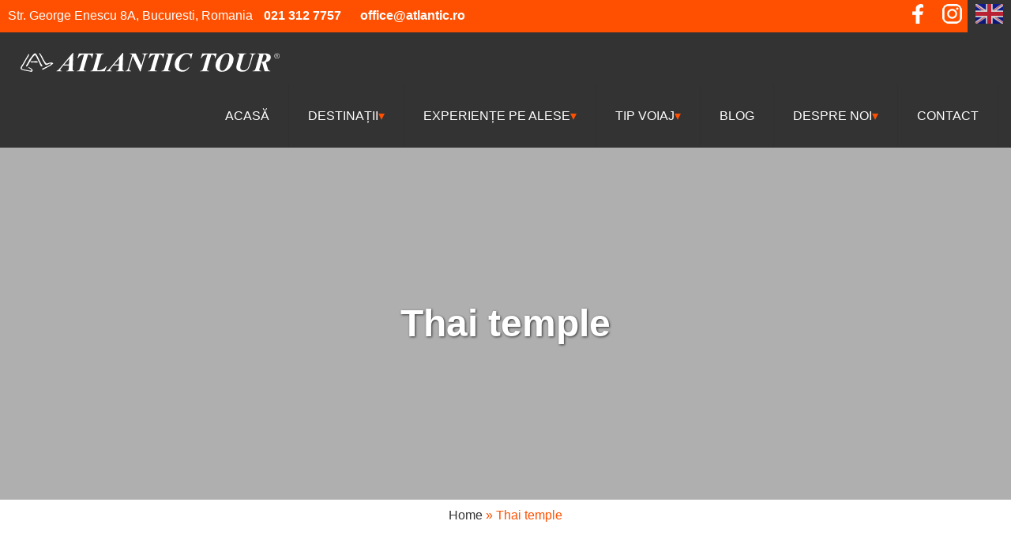

--- FILE ---
content_type: text/html; charset=UTF-8
request_url: https://www.atlantic.ro/tag/thai-temple/
body_size: 4706
content:

<!DOCTYPE html>
<html lang="ro">
    <meta http-equiv="Content-Type" content="text/html; charset=UTF-8" />
    <meta name="viewport" content="width=device-width, initial-scale=1, maximum-scale=5.0"/>
    <title>Thai temple Archives - Atlantic Tour</title>
    <meta name='robots' content='index, follow, max-image-preview:large, max-snippet:-1, max-video-preview:-1' />

	
	<link rel="canonical" href="https://www.atlantic.ro/tag/thai-temple/" />
	<meta property="og:locale" content="en_US" />
	<meta property="og:type" content="article" />
	<meta property="og:title" content="Thai temple Archives - Atlantic Tour" />
	<meta property="og:url" content="https://www.atlantic.ro/tag/thai-temple/" />
	<meta property="og:site_name" content="Atlantic Tour" />
	<meta name="twitter:card" content="summary_large_image" />
	


<link rel="alternate" type="application/rss+xml" title="Atlantic Tour &raquo; Thai temple Tag Feed" href="https://www.atlantic.ro/tag/thai-temple/feed/" />
<style id='wp-img-auto-sizes-contain-inline-css' type='text/css'>
img:is([sizes=auto i],[sizes^="auto," i]){contain-intrinsic-size:3000px 1500px}
/*# sourceURL=wp-img-auto-sizes-contain-inline-css */
</style>
<style id='wp-block-library-inline-css' type='text/css'>
:root{--wp-block-synced-color:#7a00df;--wp-block-synced-color--rgb:122,0,223;--wp-bound-block-color:var(--wp-block-synced-color);--wp-editor-canvas-background:#ddd;--wp-admin-theme-color:#007cba;--wp-admin-theme-color--rgb:0,124,186;--wp-admin-theme-color-darker-10:#006ba1;--wp-admin-theme-color-darker-10--rgb:0,107,160.5;--wp-admin-theme-color-darker-20:#005a87;--wp-admin-theme-color-darker-20--rgb:0,90,135;--wp-admin-border-width-focus:2px}@media (min-resolution:192dpi){:root{--wp-admin-border-width-focus:1.5px}}.wp-element-button{cursor:pointer}:root .has-very-light-gray-background-color{background-color:#eee}:root .has-very-dark-gray-background-color{background-color:#313131}:root .has-very-light-gray-color{color:#eee}:root .has-very-dark-gray-color{color:#313131}:root .has-vivid-green-cyan-to-vivid-cyan-blue-gradient-background{background:linear-gradient(135deg,#00d084,#0693e3)}:root .has-purple-crush-gradient-background{background:linear-gradient(135deg,#34e2e4,#4721fb 50%,#ab1dfe)}:root .has-hazy-dawn-gradient-background{background:linear-gradient(135deg,#faaca8,#dad0ec)}:root .has-subdued-olive-gradient-background{background:linear-gradient(135deg,#fafae1,#67a671)}:root .has-atomic-cream-gradient-background{background:linear-gradient(135deg,#fdd79a,#004a59)}:root .has-nightshade-gradient-background{background:linear-gradient(135deg,#330968,#31cdcf)}:root .has-midnight-gradient-background{background:linear-gradient(135deg,#020381,#2874fc)}:root{--wp--preset--font-size--normal:16px;--wp--preset--font-size--huge:42px}.has-regular-font-size{font-size:1em}.has-larger-font-size{font-size:2.625em}.has-normal-font-size{font-size:var(--wp--preset--font-size--normal)}.has-huge-font-size{font-size:var(--wp--preset--font-size--huge)}.has-text-align-center{text-align:center}.has-text-align-left{text-align:left}.has-text-align-right{text-align:right}.has-fit-text{white-space:nowrap!important}#end-resizable-editor-section{display:none}.aligncenter{clear:both}.items-justified-left{justify-content:flex-start}.items-justified-center{justify-content:center}.items-justified-right{justify-content:flex-end}.items-justified-space-between{justify-content:space-between}.screen-reader-text{border:0;clip-path:inset(50%);height:1px;margin:-1px;overflow:hidden;padding:0;position:absolute;width:1px;word-wrap:normal!important}.screen-reader-text:focus{background-color:#ddd;clip-path:none;color:#444;display:block;font-size:1em;height:auto;left:5px;line-height:normal;padding:15px 23px 14px;text-decoration:none;top:5px;width:auto;z-index:100000}html :where(.has-border-color){border-style:solid}html :where([style*=border-top-color]){border-top-style:solid}html :where([style*=border-right-color]){border-right-style:solid}html :where([style*=border-bottom-color]){border-bottom-style:solid}html :where([style*=border-left-color]){border-left-style:solid}html :where([style*=border-width]){border-style:solid}html :where([style*=border-top-width]){border-top-style:solid}html :where([style*=border-right-width]){border-right-style:solid}html :where([style*=border-bottom-width]){border-bottom-style:solid}html :where([style*=border-left-width]){border-left-style:solid}html :where(img[class*=wp-image-]){height:auto;max-width:100%}:where(figure){margin:0 0 1em}html :where(.is-position-sticky){--wp-admin--admin-bar--position-offset:var(--wp-admin--admin-bar--height,0px)}@media screen and (max-width:600px){html :where(.is-position-sticky){--wp-admin--admin-bar--position-offset:0px}}

/*# sourceURL=wp-block-library-inline-css */
</style>

<link rel="icon" href="https://www.atlantic.ro/wp-content/uploads/cropped-picior-AT-color-32x32.png" sizes="32x32" />
<link rel="icon" href="https://www.atlantic.ro/wp-content/uploads/cropped-picior-AT-color-192x192.png" sizes="192x192" />
<link rel="apple-touch-icon" href="https://www.atlantic.ro/wp-content/uploads/cropped-picior-AT-color-180x180.png" />
<meta name="msapplication-TileImage" content="https://www.atlantic.ro/wp-content/uploads/cropped-picior-AT-color-270x270.png" />
    <link rel="shortcut icon" type="image/x-icon" href="https://www.atlantic.ro/wp-content/themes/atlantic/images/favicon.ico">
    <link rel="stylesheet" href="https://www.atlantic.ro/wp-content/themes/atlantic/css/style.min.css">
</head>
<body>
<header class="section">
    <div class="container">
    
        <a href="https://www.atlantic.ro" title="Atlantic Tour" class="logo"><img class="navbar-logo" src="https://www.atlantic.ro/wp-content/themes/atlantic/images/logo.svg" alt="Atlantic Tour" width="328" height="40"></a>

        
        <nav id="menu" role="navigation" aria-label="Main Menu">
            <input type="checkbox" id="tm">
            <label for="tm" id="toggle-menu"><span class="drop-icon"><div class="bg-burger-icon bg-sprite"></div></span></label>
            <ul id="menu-header-menu" class="main-menu"><li class="menu-item menu-item-type-post_type menu-item-object-page menu-item-home"><a href="https://www.atlantic.ro/" title="Acasă">Acasă</a></li><li class="menu-item menu-item-type-post_type menu-item-object-page menu-item-has-children"><a href="https://www.atlantic.ro/destinatii/" title="Destinații">Destinații<span class="drop-icon">&#9662;</span><label title="Destinații" class="drop-icon" for="submenu-74">&#9662;</label></a><input type="checkbox" id="submenu-74"><ul class="sub-menu"><li class="menu-item menu-item-type-taxonomy menu-item-object-destinatii"><a href="https://www.atlantic.ro/destinatii/africa/" title="AFRICA">AFRICA</a></li><li class="menu-item menu-item-type-taxonomy menu-item-object-destinatii menu-item-has-children"><a href="https://www.atlantic.ro/destinatii/america/" title="AMERICA">AMERICA<span class="drop-icon">&#9662;</span><label title="AMERICA" class="drop-icon" for="submenu-79">&#9662;</label></a><input type="checkbox" id="submenu-79"><ul class="sub-menu"><li class="menu-item menu-item-type-taxonomy menu-item-object-destinatii"><a href="https://www.atlantic.ro/destinatii/america/cuba/" title="CUBA">CUBA</a></li><li class="menu-item menu-item-type-taxonomy menu-item-object-destinatii"><a href="https://www.atlantic.ro/destinatii/america/peru/" title="PERU">PERU</a></li></ul></li><li class="menu-item menu-item-type-taxonomy menu-item-object-destinatii menu-item-has-children"><a href="https://www.atlantic.ro/destinatii/asia/" title="ASIA">ASIA<span class="drop-icon">&#9662;</span><label title="ASIA" class="drop-icon" for="submenu-83">&#9662;</label></a><input type="checkbox" id="submenu-83"><ul class="sub-menu"><li class="menu-item menu-item-type-taxonomy menu-item-object-destinatii"><a href="https://www.atlantic.ro/destinatii/asia/cambodgia/" title="CAMBODGIA">CAMBODGIA</a></li><li class="menu-item menu-item-type-taxonomy menu-item-object-destinatii"><a href="https://www.atlantic.ro/destinatii/asia/india/" title="INDIA">INDIA</a></li><li class="menu-item menu-item-type-taxonomy menu-item-object-destinatii"><a href="https://www.atlantic.ro/destinatii/asia/laos/" title="LAOS">LAOS</a></li><li class="menu-item menu-item-type-taxonomy menu-item-object-destinatii"><a href="https://www.atlantic.ro/destinatii/asia/nepal/" title="NEPAL">NEPAL</a></li><li class="menu-item menu-item-type-taxonomy menu-item-object-destinatii"><a href="https://www.atlantic.ro/destinatii/asia/sri-lanka/" title="SRI LANKA">SRI LANKA</a></li><li class="menu-item menu-item-type-taxonomy menu-item-object-destinatii"><a href="https://www.atlantic.ro/destinatii/asia/thailanda/" title="THAILANDA">THAILANDA</a></li><li class="menu-item menu-item-type-taxonomy menu-item-object-destinatii"><a href="https://www.atlantic.ro/destinatii/asia/uzbekistan/" title="UZBEKISTAN">UZBEKISTAN</a></li></ul></li><li class="menu-item menu-item-type-taxonomy menu-item-object-destinatii menu-item-has-children"><a href="https://www.atlantic.ro/destinatii/australia-oceania/" title="AUSTRALIA &amp; OCEANIA">AUSTRALIA &amp; OCEANIA<span class="drop-icon">&#9662;</span><label title="AUSTRALIA &amp; OCEANIA" class="drop-icon" for="submenu-87">&#9662;</label></a><input type="checkbox" id="submenu-87"><ul class="sub-menu"><li class="menu-item menu-item-type-taxonomy menu-item-object-destinatii"><a href="https://www.atlantic.ro/destinatii/australia-oceania/australia/" title="AUSTRALIA">AUSTRALIA</a></li></ul></li><li class="menu-item menu-item-type-taxonomy menu-item-object-destinatii menu-item-has-children"><a href="https://www.atlantic.ro/destinatii/europa/" title="EUROPA">EUROPA<span class="drop-icon">&#9662;</span><label title="EUROPA" class="drop-icon" for="submenu-88">&#9662;</label></a><input type="checkbox" id="submenu-88"><ul class="sub-menu"><li class="menu-item menu-item-type-taxonomy menu-item-object-destinatii"><a href="https://www.atlantic.ro/destinatii/europa/armenia/" title="ARMENIA">ARMENIA</a></li><li class="menu-item menu-item-type-post_type menu-item-object-voiaj"><a href="https://www.atlantic.ro/voiaj/georgia/" title="GEORGIA">GEORGIA</a></li><li class="menu-item menu-item-type-taxonomy menu-item-object-destinatii"><a href="https://www.atlantic.ro/destinatii/europa/norvegia/" title="NORVEGIA">NORVEGIA</a></li></ul></li><li class="menu-item menu-item-type-taxonomy menu-item-object-destinatii menu-item-has-children"><a href="https://www.atlantic.ro/destinatii/orientul-mijlociu/" title="ORIENTUL MIJLOCIU">ORIENTUL MIJLOCIU<span class="drop-icon">&#9662;</span><label title="ORIENTUL MIJLOCIU" class="drop-icon" for="submenu-90">&#9662;</label></a><input type="checkbox" id="submenu-90"><ul class="sub-menu"><li class="menu-item menu-item-type-taxonomy menu-item-object-destinatii"><a href="https://www.atlantic.ro/destinatii/orientul-mijlociu/iran/" title="IRAN">IRAN</a></li></ul></li></ul></li><li class="menu-item menu-item-type-post_type menu-item-object-page menu-item-has-children"><a href="https://www.atlantic.ro/experiente-pe-alese/" title="EXPERIENȚE PE ALESE">EXPERIENȚE PE ALESE<span class="drop-icon">&#9662;</span><label title="EXPERIENȚE PE ALESE" class="drop-icon" for="submenu-72">&#9662;</label></a><input type="checkbox" id="submenu-72"><ul class="sub-menu"><li class="menu-item menu-item-type-taxonomy menu-item-object-interese"><a href="https://www.atlantic.ro/interese/arta-si-cultura/" title="Artă și cultură">Artă și cultură</a></li><li class="menu-item menu-item-type-taxonomy menu-item-object-interese"><a href="https://www.atlantic.ro/interese/exporari-si-aventura/" title="Explorări și aventură">Explorări și aventură</a></li><li class="menu-item menu-item-type-taxonomy menu-item-object-interese"><a href="https://www.atlantic.ro/interese/la-drum-prin-romania/" title="LA DRUM PRIN ROMÂNIA">LA DRUM PRIN ROMÂNIA</a></li><li class="menu-item menu-item-type-taxonomy menu-item-object-interese"><a href="https://www.atlantic.ro/interese/plecari-garantate/" title="Plecări garantate">Plecări garantate</a></li><li class="menu-item menu-item-type-taxonomy menu-item-object-interese"><a href="https://www.atlantic.ro/interese/voiaje-personalizate/" title="VOIAJE PERSONALIZATE">VOIAJE PERSONALIZATE</a></li></ul></li><li class="menu-item menu-item-type-post_type menu-item-object-page menu-item-has-children"><a href="https://www.atlantic.ro/tip-voiaj/" title="TIP VOIAJ">TIP VOIAJ<span class="drop-icon">&#9662;</span><label title="TIP VOIAJ" class="drop-icon" for="submenu-73">&#9662;</label></a><input type="checkbox" id="submenu-73"><ul class="sub-menu"><li class="menu-item menu-item-type-taxonomy menu-item-object-tip"><a href="https://www.atlantic.ro/tip/voiaj-de-grup/" title="VOIAJ DE GRUP">VOIAJ DE GRUP</a></li><li class="menu-item menu-item-type-taxonomy menu-item-object-tip"><a href="https://www.atlantic.ro/tip/voiaj-individual/" title="VOIAJ INDIVIDUAL">VOIAJ INDIVIDUAL</a></li><li class="menu-item menu-item-type-taxonomy menu-item-object-tip"><a href="https://www.atlantic.ro/tip/voiaj-personalizat/" title="VOIAJ PERSONALIZAT">VOIAJ PERSONALIZAT</a></li></ul></li><li class="menu-item menu-item-type-taxonomy menu-item-object-category"><a href="https://www.atlantic.ro/blog/" title="BLOG">BLOG</a></li><li class="menu-item menu-item-type-post_type menu-item-object-page menu-item-has-children"><a href="https://www.atlantic.ro/despre-noi/" title="Despre noi">Despre noi<span class="drop-icon">&#9662;</span><label title="Despre noi" class="drop-icon" for="submenu-29">&#9662;</label></a><input type="checkbox" id="submenu-29"><ul class="sub-menu"><li class="menu-item menu-item-type-post_type menu-item-object-page"><a href="https://www.atlantic.ro/despre-noi/povestea/" title="Povestea">Povestea</a></li><li class="menu-item menu-item-type-post_type menu-item-object-page"><a href="https://www.atlantic.ro/despre-noi/echipa/" title="Echipa">Echipa</a></li></ul></li><li class="menu-item menu-item-type-post_type menu-item-object-page"><a href="https://www.atlantic.ro/contact/" title="Contact">Contact</a></li></ul>        </nav>
        
    </div>
</header>



<section class="hero has-overlay">
    <div class="container narrow-page">
        <h1>Thai temple</h1>
            </div>
  <style>.hero{background-image: url('');}@media (min-width: 40rem) {.hero{background-image: url('');}}</style>
</section>


<div class="section">
    <nav class="breadcrumbs" aria-label="breadcrumbs">
        <div class="has-text-centered"><span><span><a href="https://www.atlantic.ro/">Home</a></span> » <span class="breadcrumb_last" aria-current="page">Thai temple</span></span></div>    </nav>
</div>

<!-- 
<div class="section">
    <div class="container">
        <h1>Thai temple</h1>
            </div>
</div>
-->

<div class="section">
    <div class="container">
            </div>
</div>

<div class="section">
    <div class="container">
        <div class="list-voiaje">
             
                                <article>
                    <a href="https://www.atlantic.ro/blog/sanctuarul-adevarului-un-giuvaer-al-thailandei/" title="Sanctuarul Adevărului, un giuvaer al Thailandei">
                        <img width="700" height="526" src="https://www.atlantic.ro/wp-content/uploads/shutterstock_399208360-700x526.jpg" class="attachment-thumbnail size-thumbnail wp-post-image" alt="" title="Sanctuarul Adevărului, un giuvaer al Thailandei" decoding="async" fetchpriority="high" />                                            </a>
                    <summary>
                        <h2><a href="https://www.atlantic.ro/blog/sanctuarul-adevarului-un-giuvaer-al-thailandei/" title="Sanctuarul Adevărului, un giuvaer al Thailandei">Sanctuarul Adevărului, un giuvaer al Thailandei</a></h2>
                        <p>O poveste fără sfârșit brodată în lemn și spirit </p>
                    </summary>
                    <div class="article-cta">
                        <a class="btn btn-solid" href="https://www.atlantic.ro/blog/sanctuarul-adevarului-un-giuvaer-al-thailandei/" title="Sanctuarul Adevărului, un giuvaer al Thailandei">DETALII</a>
                    </div>
                </article>
             
        </div>
    </div>
</div>

  
<div class="header-top">
    <div class="header-top-contact">
        Str. George Enescu 8A, Bucuresti, Romania <a href="tel:0213127757">021 312 7757</a> <a href="mailto:office@atlantic.ro">office@atlantic.ro</a>
    </div>
    <div class="header-top-sm">
        <a href="https://www.facebook.com/people/Atlantic-Tour/100063796999659/" target="_blank" class="bg-facebook-sm bg-sprite"><span>Facebook</span></a>
        <a href="https://www.instagram.com/atlantictour_ig/" target="_blank" class="bg-instagram-sm bg-sprite"><span>Instagram</span></a>
    </div>   
    <div class="header-top-lang">
        <a href="https://en.atlantic.ro/" title="Atlantic Tour English"><img src="https://www.atlantic.ro/wp-content/themes/atlantic/images/en.png" alt="Atlantic Tour"></a>
    </div>
</div>
<div class="footer-credits">
    <div class="footer-copy">&copy; 2023 Atlantic Tour.</div>
    <div class="footer-creators">Developed by UnderWeb, Design by Craft Interactive</div>
</div>
<footer class="section">
    <div class="container">
        <div class="footer-widgets">
            <ul id="menu-footer-widget-menu-1" class="footer-menu"><li id="menu-item-113" class="menu-item menu-item-type-taxonomy menu-item-object-destinatii menu-item-113"><a href="https://www.atlantic.ro/destinatii/africa/">AFRICA</a></li>
<li id="menu-item-114" class="menu-item menu-item-type-taxonomy menu-item-object-destinatii menu-item-114"><a href="https://www.atlantic.ro/destinatii/america/">AMERICA</a></li>
<li id="menu-item-115" class="menu-item menu-item-type-taxonomy menu-item-object-destinatii menu-item-115"><a href="https://www.atlantic.ro/destinatii/asia/">ASIA</a></li>
<li id="menu-item-116" class="menu-item menu-item-type-taxonomy menu-item-object-destinatii menu-item-116"><a href="https://www.atlantic.ro/destinatii/australia-oceania/">AUSTRALIA &amp; OCEANIA</a></li>
<li id="menu-item-117" class="menu-item menu-item-type-taxonomy menu-item-object-destinatii menu-item-117"><a href="https://www.atlantic.ro/destinatii/europa/">EUROPA</a></li>
<li id="menu-item-118" class="menu-item menu-item-type-taxonomy menu-item-object-destinatii menu-item-118"><a href="https://www.atlantic.ro/destinatii/orientul-mijlociu/">ORIENTUL MIJLOCIU</a></li>
</ul>            <ul id="menu-footer-widget-menu-2" class="footer-menu"><li id="menu-item-119" class="menu-item menu-item-type-taxonomy menu-item-object-interese menu-item-119"><a href="https://www.atlantic.ro/interese/arta-si-cultura/">ARTĂ ȘI CULTURĂ</a></li>
<li id="menu-item-121" class="menu-item menu-item-type-taxonomy menu-item-object-interese menu-item-121"><a href="https://www.atlantic.ro/interese/exporari-si-aventura/">EXPLORĂRI ȘI AVENTURĂ</a></li>
<li id="menu-item-120" class="menu-item menu-item-type-taxonomy menu-item-object-interese menu-item-120"><a href="https://www.atlantic.ro/interese/la-drum-prin-romania/">LA DRUM PRIN ROMÂNIA</a></li>
<li id="menu-item-122" class="menu-item menu-item-type-taxonomy menu-item-object-interese menu-item-122"><a href="https://www.atlantic.ro/interese/plecari-garantate/">PLECĂRI GARANTATE</a></li>
<li id="menu-item-123" class="menu-item menu-item-type-taxonomy menu-item-object-interese menu-item-123"><a href="https://www.atlantic.ro/interese/voiaje-personalizate/">VOIAJE PERSONALIZATE</a></li>
</ul>            <ul id="menu-footer-widget-menu-3" class="footer-menu"><li id="menu-item-124" class="menu-item menu-item-type-taxonomy menu-item-object-tip menu-item-124"><a href="https://www.atlantic.ro/tip/voiaj-de-grup/">VOIAJ DE GRUP</a></li>
<li id="menu-item-125" class="menu-item menu-item-type-taxonomy menu-item-object-tip menu-item-125"><a href="https://www.atlantic.ro/tip/voiaj-individual/">VOIAJ INDIVIDUAL</a></li>
<li id="menu-item-126" class="menu-item menu-item-type-taxonomy menu-item-object-tip menu-item-126"><a href="https://www.atlantic.ro/tip/voiaj-personalizat/">VOIAJ PERSONALIZAT</a></li>
</ul>            <ul id="menu-footer-widget-menu-4" class="footer-menu"><li id="menu-item-111" class="menu-item menu-item-type-post_type menu-item-object-page menu-item-111"><a href="https://www.atlantic.ro/despre-noi/">Despre noi</a></li>
<li id="menu-item-109" class="menu-item menu-item-type-taxonomy menu-item-object-category menu-item-109"><a href="https://www.atlantic.ro/blog/">BLOG</a></li>
<li id="menu-item-112" class="menu-item menu-item-type-post_type menu-item-object-page menu-item-112"><a href="https://www.atlantic.ro/contact/">Contact</a></li>
<li id="menu-item-135" class="menu-item menu-item-type-post_type menu-item-object-page menu-item-privacy-policy menu-item-135"><a rel="privacy-policy" href="https://www.atlantic.ro/politica-confidentialitate/">Politica de Confidentialitate</a></li>
<li id="menu-item-136" class="menu-item menu-item-type-post_type menu-item-object-page menu-item-136"><a href="https://www.atlantic.ro/informare-gdpr/">Informare GDPR</a></li>
<li id="menu-item-138" class="menu-item menu-item-type-post_type menu-item-object-page menu-item-138"><a href="https://www.atlantic.ro/documente-si-certificari/">Documente si Certificari</a></li>
</ul>        </div>
    </div>
    <div class="footer-sm">
        <a href="https://www.facebook.com/people/Atlantic-Tour/100063796999659/" target="_blank" class="bg-facebook bg-sprite"><span>Facebook</span></a>
        <a href="https://www.instagram.com/atlantictour_ig/" target="_blank" class="bg-instagram bg-sprite"><span>Instagram</span></a>
            </div>
    <div class="footer-partners">
        <a href="https://www.iata.org/" target="_blank" class="bg-iata bg-sprite"><span>IATA</span></a>
        <a href="https://www.anat.ro/" target="_blank" class="bg-anat bg-sprite"><span>ANAT</span></a>
    </div>
</footer>
<script async src="https://www.googletagmanager.com/gtag/js?id=G-BHS9XRKYY5"></script>
<script>
  window.dataLayer = window.dataLayer || [];
  function gtag(){dataLayer.push(arguments);}
  gtag('js', new Date());

  gtag('config', 'G-BHS9XRKYY5');
</script>
</body>
</html>
<!-- Dynamic page generated in 0.106 seconds. -->
<!-- Cached page generated by WP-Super-Cache on 2026-01-23 03:43:14 -->

<!-- Compression = gzip -->

--- FILE ---
content_type: text/css
request_url: https://www.atlantic.ro/wp-content/themes/atlantic/css/style.min.css
body_size: 3137
content:
#menu .sub-menu,#tm:checked~label span{background-color:#444}#menu input[type=checkbox]:checked+a label,.list-voiaje article h2 a,a{color:#333}.btn,.hero{color:#fff}.btn-solid:hover,.cat-experiente a{background-color:#333}.cat-tip article,.list-voiaje article{position:relative;padding-bottom:20px;text-align:center}.cat-destinatii article,.cat-perioada article,.list-blog article,.list-voiaje article{box-shadow:0 .5em 1em -.125em rgba(10,10,10,.1),0 0 0 1px rgba(10,10,10,.02);overflow:hidden}.cat-destinatii article a h2,.cat-perioada article a h2,.list-blog article a span{width:100%;display:flex;background:#3333338a;line-height:1.7rem;height:100%;top:0;left:0}.footer-menu,.inline-tags,.voiaj-itinerary .voiaj-itinerary-list ol{list-style:none}.footer-menu a,a{text-decoration:none}html{line-height:1.3;-webkit-text-size-adjust:100%}body{margin:0;display:grid;font-size:18px;font-family:ui-rounded,'Hiragino Maru Gothic ProN',Quicksand,Comfortaa,Manjari,'Arial Rounded MT Bold',Calibri,source-sans-pro,sans-serif}h1{font-size:1.4em;margin:.67em 0}a{background-color:transparent}b,strong{font-weight:bolder}img{border-style:none;max-width:100%;height:auto}.logo{margin-top:15px;float:left;position:relative;z-index:2;max-width:75%}header{background:#333;position:sticky;top:0;z-index:3}#menu ul{margin:0;padding:0;text-transform:uppercase;font-weight:300;line-height:1;font-size:1rem}#menu .main-menu,#menu input[type=checkbox],#menu ul span.drop-icon,.bg-sprite span,.details-pdf a span,.header-top-sm,.wp-block-gallery.columns-3 .wp-block-image:nth-of-type(1n+7){display:none}.btn,.inline-tags li{display:inline-block}#menu input[type=checkbox]:checked~.sub-menu,#tm:checked~.main-menu{display:block}#menu .sub-menu,#menu li,#toggle-menu{border-style:solid;border-color:rgba(0,0,0,.05)}#menu li,#toggle-menu{border-width:0 0 1px;margin:0}#menu .sub-menu{border:0;z-index:3;display:none}#menu .sub-menu .sub-menu{background-color:#555}#menu .sub-menu li:last-child{border-width:0}#menu a,#menu li,#toggle-menu{position:relative;display:block;color:#fff}#toggle-menu{background:#333;padding:1.65em 1.5em;user-select:none}#menu li.current-menu-ancestor>a,#menu li.current-menu-item>a,#menu li.current-menu-parent>a,.list-voiaje article h2 a:hover{color:#ff5001}#menu a{padding:1em 1.5em}#menu a:hover{background-color:#ff5001;color:#fff!important}#menu li label.drop-icon,#toggle-menu .drop-icon{position:absolute;right:0;top:0;cursor:pointer}#menu label.drop-icon,#toggle-menu span.drop-icon{padding:1em;font-size:1em;text-align:center;background-color:rgba(0,0,0,.125);text-shadow:0 0 0 transparent;color:rgba(255,255,255,.75)}.section{padding:0 1rem}.grey-bkg{background:#f7f7f7}.container{margin:0 auto;width:100%;box-sizing:border-box;max-width:82rem;position:relative}.narrow-page{max-width:50rem}.btn{padding:.7rem 3.5rem;border-radius:5px;font-size:15px}.cat-experiente,.cat-tip,.list-blog,.list-voiaje,.team-list{display:grid;gap:1rem}.btn-solid{background:#ff5001;cursor:pointer;border:0}.hero,.video-bkg{background-size:cover}.btn-outline:hover,.cat-experiente a:hover{background-color:#ff5001}.btn-outline{border:2px solid #fff}.btn-outline:hover{border:2px solid #ff5001}.hero{background-position:center;padding:4rem 1rem;text-align:center;text-shadow:1px 1px 3px #333;font-size:1.5rem;position:relative;overflow:hidden}.hero.has-overlay::before{width:100%;height:100%;position:absolute;content:"";top:0;left:0;background-color:#33333363;z-index:2}.video-bkg{position:absolute;top:50%;left:50%;height:100%;width:auto;z-index:1;transform:translateX(-50%) translateY(-50%);transition:opacity 1s;object-fit:cover}.hero .container{z-index:2}.breadcrumbs{text-align:center;color:#ff5001;font-size:1rem;padding:10px 0;margin-bottom:50px}.cat-destinatii,.cat-perioada{display:grid;gap:1rem;grid-template-columns:1fr 1fr;text-align:center}.cat-destinatii article,.cat-perioada article,.list-blog article{border-radius:.5rem;line-height:.8}.cat-destinatii article a,.cat-perioada article a,.list-blog article a{display:inline-block;position:relative;text-align:center}.cat-destinatii article a h2,.cat-perioada article a h2{position:absolute;justify-content:center;align-items:center;color:#fff;font-size:1.5rem;margin:0;text-transform:uppercase}.cat-destinatii article a:hover h2,.cat-perioada article a:hover h2,.list-blog article a:hover span{background:#ff5101af;width:100%;height:100%}.team-list{grid-template-columns:1fr;text-align:center}.team-list article{overflow:hidden;line-height:.8;margin-bottom:30px}.team-list article img{border-radius:50%;max-width:55%;aspect-ratio:1;border:1px solid #999}.inline-tags{padding:0}.inline-tags li{margin:0 10px 15px 0}.inline-tags li a{background-color:#ececec;padding:5px 10px;border:1px solid #e0e0e0;border-radius:5px}.inline-tags li a:hover{background-color:#666;border:1px solid #666;color:#fff}.cat-experiente{grid-template-columns:1fr 1fr}.cat-tip,.home-de-ce-grid{grid-template-columns:1fr}.cat-experiente a{text-align:center;position:relative;padding:20px;color:#fff}.cat-experiente h2,.home-experiente h3,.list-voiaje article h2{margin:0;font-size:20px}.cat-tip article h3{margin:0}.list-voiaje article{background-color:#f7f7f7;border-radius:.5rem}.footer-sm a,.header-top,.ribbon span{background-color:#ff5001}.list-voiaje article summary{padding:20px 20px 0}.list-voiaje article .article-cta{width:100%;text-align:center}.list-blog article a span{position:absolute;justify-content:center;align-items:center;color:#fff;font-size:1.2rem}.header-top,.inline-post-nav{display:flex;justify-content:flex-end}.ribbon{width:250px;height:250px;overflow:hidden;position:absolute}.ribbon::after,.ribbon::before{position:absolute;z-index:-1;content:'';display:block;border:5px solid #2980b9}.ribbon span{position:absolute;display:block;width:325px;padding:10px 0;box-shadow:0 5px 10px rgba(0,0,0,.1);color:#fff;text-shadow:0 1px 1px rgba(0,0,0,.2);text-transform:uppercase;text-align:center}.ribbon-top-right{top:-10px;right:-10px}.ribbon-top-right::after,.ribbon-top-right::before{border-top-color:transparent;border-right-color:transparent}.ribbon-top-right::before{top:0;left:0}.ribbon-top-right::after{bottom:0;right:0}.ribbon-top-right span{left:-15px;top:70px;transform:rotate(45deg)}.inline-post-nav{width:100%}.footer-credits div:first-child,.inline-post-nav div:first-child{margin-right:auto}.header-top{padding:.3rem;color:#fff;order:-1;z-index:2}.bg-sprite,.details-pdf,.details-pdf a:hover span{display:inline-block}.header-top-contact{margin-right:auto;font-size:1rem;padding:5px}.header-top-contact a{font-weight:700;color:#fff;margin-right:10px;white-space:nowrap}.voiaj-itinerary-wrap{padding-top:2rem;padding-bottom:2rem}.related-taxonomies,.voiaj-notes{padding-bottom:3rem;text-align:center}.voiaj-itinerary-wrap h2,.voiaj-notes h2{text-align:center;margin-bottom:2rem;text-transform:uppercase;font-size:1.5rem}.voiaj-itinerary .voiaj-itinerary-details{background-color:#f7f7f7;text-align:center;font-size:1.8rem;display:inline-block}.voiaj-itinerary .voiaj-itinerary-details strong{color:#ff5001;font-size:1.5rem}.voiaj-itinerary .voiaj-itinerary-details>div{margin:0 0 2rem}.voiaj-itinerary .voiaj-itinerary-details .details-map iframe{max-width:100%;border:0}.voiaj-itinerary .voiaj-highlights{padding:40px;text-align:left;font-size:22px}.details-pdf{max-width:20%;margin:0 auto;line-height:150%}.details-pdf a{position:relative;display:block;line-height:.5}.details-pdf a:hover::before{width:100%;height:100%;position:absolute;content:"";top:0;left:0;background-color:#333333ad;z-index:2;background-image:repeating-linear-gradient(-45deg,rgba(255,255,255,.15),rgba(255,255,255,.15) 1px,transparent 1px,transparent 6px);background-size:4px 4px}.details-pdf a:hover span{position:absolute;left:0;bottom:20px;color:#fff;width:100%;text-align:center;z-index:2;line-height:120%}.details-pdf a:hover img,.wp-block-gallery a{opacity:.8}.voiaj-itinerary .voiaj-itinerary-list ol li{padding:10px 0 10px 25px;border-left:5px solid #ccc}.voiaj-itinerary .voiaj-itinerary-list ol li h4{color:#ff5001;font-size:20px;position:relative;margin:0}.voiaj-itinerary .voiaj-itinerary-list ol li h4::before{content:"";height:1.5rem;width:1.5rem;display:block;float:left;margin-left:-43px;background-position:center;background-repeat:no-repeat;background-size:100%;background-color:#f1f1f1;border-radius:50%;border:3px solid #ccc}.related-taxonomies{margin-bottom:-3rem;padding-top:3rem;background:#dbdbdb}.header-top-sm a{margin:0 7px}.bg-anat{width:120px;height:65px;background:url('../images/css_sprites.png') -110px -10px}.bg-facebook{width:40px;height:40px;background:url('../images/css_sprites.png') -131px -132px}.bg-facebook-sm{width:25px;height:25px;background:url('../images/css_sprites.png') -250px -130px}.bg-iata{width:101px;height:65px;background:url('../images/css_sprites.png') -10px -132px}.bg-instagram{width:40px;height:40px;background:url('../images/css_sprites.png') -250px -10px}.bg-instagram-sm{width:25px;height:25px;background:url('../images/css_sprites.png') -191px -132px}.bg-pdf-icon{width:80px;height:102px;background:url('../images/css_sprites.png') -10px -10px}.bg-youtube{width:40px;height:40px;background:url('../images/css_sprites.png') -250px -70px}.bg-youtube-sm{width:25px;height:25px;background:url('../images/css_sprites.png') -10px -217px}.bg-burger-icon{width:25px;height:18px;background:url('../images/css_sprites.png') -250px -175px}.footer-credits,.home-experiente .cat-experiente a:hover{background:#ff5001}.wp-block-gallery{display:grid;margin:3rem 0;padding:0}.footer-widgets,.home-destinatii .cat-destinatii,footer{margin-top:3rem}.wp-block-gallery figure{margin:0;padding:0}.footer-partners a,.footer-sm a{margin:0 20px}.wp-block-gallery a:hover{opacity:1}.home-heading{padding:5rem 1rem}.home-heading h1{text-transform:uppercase}.home-blog,.home-destinatii,.home-perioada,.home-tip{padding-top:3rem;padding-bottom:4rem}.home-blog h2,.home-destinatii h2,.home-experiente h2,.home-tip h2{text-align:center;font-size:2rem;text-transform:uppercase}.home-tip a.btn{margin-top:1rem}.home-experiente{padding-top:4rem;padding-bottom:6rem}.home-experiente .cat-experiente a{background:0;border:2px solid #fff}.home-blog-cta{text-align:center;padding:3rem 0 2rem}.home-de-ce-grid{font-size:18px}footer{background:#262626}.footer-widgets{display:grid;gap:1rem}.footer-menu{padding:0;line-height:1.4}.footer-menu a{font-weight:300;color:#fff;text-transform:uppercase}.footer-sm{text-align:center}.footer-sm a{border-radius:50%;border:5px solid #ff5001;outline:#fff solid 2px}.footer-sm a:hover{background-color:none;border:5px solid #fff}.footer-partners{text-align:center;padding:30px 0}.footer-credits{order:1;justify-content:flex-end;padding:.5rem 1rem;font-size:1rem;color:#ebebeb}.wpcf7 form{width:100%}.wpcf7 input[type=email],.wpcf7 input[type=text],.wpcf7 textarea{padding:.5rem;border-radius:.3rem;border:1px solid #ccc;width:100%;box-sizing:border-box}@media (min-width:40.0rem){.logo{margin-top:1rem;padding:10px}.header-top-contact a{margin-left:10px}.cat-destinatii,.cat-experiente,.cat-tip,.list-blog,.team-list{grid-template-columns:1fr 1fr 1fr;gap:2rem}.cat-perioada{grid-template-columns:1fr 1fr 1fr 1fr 1fr 1fr;gap:2rem}.home-de-ce-grid{display:grid;grid-template-columns:1fr 1fr 1fr;gap:2rem;font-size:26px}.list-voiaje{grid-template-columns:1fr 1fr;gap:2rem}.list-title{grid-column-start:1;grid-column-end:3}.list-voiaje article .article-cta{position:absolute;bottom:15px;left:0}.list-voiaje article{padding-bottom:50px}.footer-widgets{grid-template-columns:1fr 1fr 1fr 1fr;gap:2rem}.voiaj-itinerary{display:grid;grid-template-columns:1fr 1fr;gap:4rem}.header-top-sm{display:block;white-space:nowrap}.btn{font-size:22px}h1{font-size:2em}.home-blog h2,.home-destinatii h2,.home-experiente h2,.home-tip h2{font-size:3rem}.cat-experiente h2,.home-experiente h3{font-size:26px}.list-blog article a span,.voiaj-itinerary .voiaj-itinerary-details strong{font-size:1.5rem}.voiaj-itinerary-wrap{padding-top:5rem;padding-bottom:5rem}.voiaj-itinerary-wrap h2,.voiaj-notes h2{margin-bottom:5rem;font-size:2.5rem}.voiaj-itinerary .voiaj-itinerary-list ol li h4{font-size:24px}.video-bkg{width:100%}}@media (min-width:68.0rem){.cat-experiente{grid-template-columns:1fr 1fr 1fr 1fr 1fr}#menu .main-menu{display:block;float:right}#menu a{padding:2em 1.5em}#menu ul li ul li a{padding:1.2em 1.5em}#menu .sub-menu,#menu input[type=checkbox]:checked+.sub-menu,#menu label.drop-icon,#toggle-menu{display:none}#menu ul span.drop-icon{display:inline-block;color:#ff5001}#menu li{float:left;border-width:0 1px 0 0}#menu .sub-menu li{float:none;border-width:0 0 1px}#menu .sub-menu{border-width:0;margin:0;position:absolute;top:100%;left:0;width:13em;z-index:3000;background-color:#333!important}#menu .sub-menu .sub-menu{top:0;left:100%}#menu .sub-menu .drop-icon{position:absolute;top:0;right:0;padding:1em}#menu li:hover>input[type=checkbox]+.sub-menu{display:block}.footer-credits{display:flex}.hero{padding:10rem 1rem}}.header-top-lang {background-color: #333;padding: 5px 10px 5px 10px;margin: -.3rem -.3rem -.3rem 0;}.header-top-lang img{max-height: 25px;opacity: 0.8;}

--- FILE ---
content_type: image/svg+xml
request_url: https://www.atlantic.ro/wp-content/themes/atlantic/images/logo.svg
body_size: 3113
content:
<svg xmlns="http://www.w3.org/2000/svg" viewBox="0 0 1678.58 123.16"><defs><style>.a,.b{fill:#fff;}.a{fill-rule:evenodd;}</style></defs><title>logo</title><path class="a" d="M135.6,14.46a0.82,0.82,0,0,1,1.24,0c20.07,18.7,25.51,52,46.41,69.91,10.64-3.33,29.54-12.74,40.84-3.71,0.51,0.84,1,.85,1,2.2s-0.55,1.32-1,2.13c-13.33,13.6-34.79,22.26-52.59,32.18-2.61,1.45-16.82,11.52-17.94,3.09-0.53-3.93,12.68-8.57,14.23-9.28,12.7-5.78,21.11-9.55,31.56-15.47,4.76-2.7,11-5.76,12.37-11.75C196,80.64,191.08,95.59,178.92,93c-4.42-.93-10.88-12.12-13.61-16.71-8.47-14.21-13.48-26.19-21-40.84C141,29.1,132,18.56,135.6,14.46Z" transform="translate(-14.17 -14.18)"/><path class="a" d="M154.79,102.32c-9.34,3.89-12.16-8.46-14.85-14.23-9.24-19.81-20.24-43.82-31.55-61.26C94.81,38,85,53,76.82,69.53,72.68,75.32,70,80.36,65.69,87.47c-1.75,2.88-7.42,16.81-13,15.47S52,93,52.69,91.8A116,116,0,0,1,59.5,81.29c6-9.2,7.09-15.23,11.76-22.89,3.85-6.32,10.45-14.65,15.47-21,6-7.65,15.11-26.79,26.61-17.95,3.79,2.92,9.17,13.9,12.38,19.8,7.77,14.3,12.77,28.74,20.42,42.69C149.74,88.49,156.9,94.23,154.79,102.32Z" transform="translate(-14.17 -14.18)"/><path class="a" d="M86.1,137a10.55,10.55,0,0,1-5.57,0,244.44,244.44,0,0,0-33.41-6.81c-12-1.7-24.93-3.78-30.32-9.9-8.24-9.36,5.09-22.63,9.9-30.94,11.73-20.23,22.38-40.25,34-58.78,2-3.18,4-9.18,9.28-8C70.18,30.68,64.39,38.7,59.5,46,49.4,61.1,44,75.35,34.13,91.19c-2.57,4.12-13.19,17.92-12.37,23.51,1.15,7.86,21.27,9.11,29.7,10.52,13.25,2.21,23,5.59,33.41,4.33,0.17-13.65-19-12.74-21-21.66C75.94,105.73,105.91,128.72,86.1,137Z" transform="translate(-14.17 -14.18)"/><path class="a" d="M78.06,69.53c7.6-.84,15.2-0.62,25.37-0.62,6.59,0,21.51-2.07,22.27,3.72,1.08,8.15-19.36,3.82-25.37,3.71C89.9,76.15,79.47,79.36,78.06,69.53Z" transform="translate(-14.17 -14.18)"/><path class="b" d="M327.7,96.67H291.48l-7.24,8.94L276,115.53a28.31,28.31,0,0,0-3.53,5.79,9.61,9.61,0,0,0-.88,3.95,5,5,0,0,0,2.21,3.85c1.47,1.17,3.88,1.85,7.29,2v3.18H246.15l0.85-3.18a20.24,20.24,0,0,0,8.3-3.3q4.81-3.44,13.85-14.21L352,14.8h3.88L352,110.44c-0.18,5-.26,8-0.26,9.06,0,3.91.79,6.77,2.38,8.53s4.21,2.82,7.89,3.12l-0.89,3.18H310.54l0.94-3.18c5-.47,7.85-0.88,8.62-1.2,1.62-.83,3.06-2.5,4.38-5.06s2.16-7,2.42-13.3l0.79-14.92h0Zm0-7.09,2.24-38.07L297.42,89.58H327.7Z" transform="translate(-14.17 -14.18)"/><path class="b" d="M392.42,17.45h94l-8.88,31.48h-3.09q0.17-2.52.18-4.42,0-9-5.27-13.91t-17.74-5.65l-26,88c-1.44,4.88-2.14,8.5-2.14,10.88a6.14,6.14,0,0,0,2.65,5.21c1.8,1.29,5.41,2,10.89,2.12l-0.79,3.18h-58l1-3.18q8.87,0,12.91-3.33t7.41-14.88l26-88q-13.46.44-22.5,5.86T386.57,48.93h-3.38Z" transform="translate(-14.17 -14.18)"/><path class="b" d="M559.64,134.33H466.29l0.94-3.18c5.56,0,9.65-1.09,12.18-3.24s4.94-7,7.12-14.53l21.71-75.08a37.39,37.39,0,0,0,1.82-9.74,6.66,6.66,0,0,0-2.59-5.51c-1.73-1.38-5.12-2.18-10.18-2.41l1-3.2h56.1l-0.94,3.2C548,20.77,544,22,541.31,24.27s-5,7-7.12,14L514.36,107c-2.53,8.74-3.76,14.06-3.76,15.95a4.14,4.14,0,0,0,1.91,3.23q1.95,1.5,6.27,1.5a62.06,62.06,0,0,0,27.63-6.53,59.9,59.9,0,0,0,22.53-19.57h3.61Z" transform="translate(-14.17 -14.18)"/><path class="b" d="M651.34,96.67H615.13l-7.24,8.94-8.27,9.92a28.09,28.09,0,0,0-3.53,5.79,9.55,9.55,0,0,0-.89,3.95,5,5,0,0,0,2.21,3.85c1.47,1.17,3.89,1.85,7.3,2v3.18H569.79l0.86-3.18a20.21,20.21,0,0,0,8.3-3.3q4.81-3.44,13.85-14.21L675.64,14.8h3.88l-3.88,95.65c-0.17,5-.26,8-0.26,9.06,0,3.91.79,6.77,2.38,8.53s4.21,2.82,7.89,3.12l-0.89,3.18H634.19l0.94-3.18c5-.47,7.86-0.88,8.62-1.2,1.62-.83,3.06-2.5,4.39-5.06s2.15-7,2.41-13.3l0.79-14.92h0Zm0-7.09,2.24-38.07L621.07,89.58h30.27Z" transform="translate(-14.17 -14.18)"/><path class="b" d="M760.46,17.45L797,95.38l16.44-56.55a30.24,30.24,0,0,0,1.3-8.27A9.07,9.07,0,0,0,812,23.65q-2.68-2.56-9.36-3l0.94-3.2h37.07l-0.86,3.2a20.61,20.61,0,0,0-11.68,4q-4.63,3.53-7.8,14.21l-28.53,96.79h-3.27L741.66,36,719,113.65a27,27,0,0,0-1.15,7.24,9.62,9.62,0,0,0,3.06,7.44q3.09,2.83,9.8,2.82L730,134.33h-38.1l0.76-3.18a19.55,19.55,0,0,0,7-.88,18.6,18.6,0,0,0,7.09-5.3c2.29-2.62,4.15-6.39,5.59-11.32L737,28.74c-3.06-3.38-5.62-5.56-7.68-6.56s-5.18-1.47-9.3-1.53l0.94-3.2h39.48Z" transform="translate(-14.17 -14.18)"/><path class="b" d="M853.28,17.45h94l-8.89,31.48h-3.09q0.18-2.52.18-4.42,0-9-5.27-13.91T912.5,24.95l-26,88c-1.44,4.88-2.14,8.5-2.14,10.88A6.14,6.14,0,0,0,887,129c1.8,1.29,5.41,2,10.89,2.12l-0.79,3.18h-58l1-3.18c5.92,0,10.21-1.12,12.92-3.33s5.17-7.17,7.41-14.88l26-88Q873,25.39,864,30.8T847.43,48.93H844Z" transform="translate(-14.17 -14.18)"/><path class="b" d="M957.22,20.65l0.94-3.2h57.08l-1.12,3.2c-5.18,0-9.12,1.15-11.86,3.44s-5.12,7.09-7.2,14.39L973.7,113.29c-1.56,5.3-2.33,8.83-2.33,10.59a5.65,5.65,0,0,0,2.41,4.86c2.06,1.47,6,2.29,11.71,2.41l-0.86,3.18h-58l0.94-3.18c5.83,0,10.07-1.12,12.77-3.33s5.15-7.06,7.33-14.53L969.2,38.48a41.58,41.58,0,0,0,2-10.41,5.94,5.94,0,0,0-2.41-5C967.17,21.86,963.31,21,957.22,20.65Z" transform="translate(-14.17 -14.18)"/><path class="b" d="M1128.74,14.8l-8.62,37.13h-3.36q-0.62-15.18-7.44-22.62c-4.59-5-10.53-7.44-17.89-7.44-7.94,0-15.82,3.38-23.71,10.15s-14.53,17.15-20,31.12a92,92,0,0,0-6.62,33.54q0,14.83,7.27,22.62t20,7.8a39.34,39.34,0,0,0,18.68-4.47q8.48-4.5,17.06-14.59h4.15q-10.68,16.06-21.6,22.51T1060,137q-21.08,0-34-12.8t-12.89-33.42A72.14,72.14,0,0,1,1023.32,54q10.3-17.53,29.54-28.36t38.3-10.8q7.24,0,18,3.09a34.36,34.36,0,0,0,7.68,1.56c2.88,0,5.76-1.56,8.71-4.65h3.18Z" transform="translate(-14.17 -14.18)"/><path class="b" d="M1191.67,17.45h94l-8.88,31.48h-3.09c0.12-1.68.17-3.15,0.17-4.42q0-9-5.26-13.91t-17.74-5.65l-26,88c-1.44,4.88-2.14,8.5-2.14,10.88a6.13,6.13,0,0,0,2.64,5.21c1.79,1.29,5.41,2,10.88,2.12l-0.79,3.18h-58l1-3.18q8.86,0,12.91-3.33t7.41-14.88l26-88q-13.45.44-22.51,5.86t-16.53,18.12h-3.38Z" transform="translate(-14.17 -14.18)"/><path class="b" d="M1317.7,137.1q-14.17,0-22.86-5.8a35.32,35.32,0,0,1-13.06-15.77,48.87,48.87,0,0,1-4.35-19.48q0-19.1,10.94-38.57a85.9,85.9,0,0,1,29.54-31.09q18.58-11.69,36.66-11.68A40.42,40.42,0,0,1,1374.69,20,37.65,37.65,0,0,1,1389.51,35a39.22,39.22,0,0,1,5.33,19.3q0,21.8-13.88,43.75t-31.21,31.77q-13.11,7.33-32,7.33h0Zm34-115.32a25.25,25.25,0,0,0-11.59,2.44,36.22,36.22,0,0,0-10,8.23q-5.17,5.79-10.5,16.5t-10,29.19q-4.72,18.44-4.71,30.78,0,10.5,4.57,15.88a14.72,14.72,0,0,0,11.74,5.38,22.48,22.48,0,0,0,16.09-6.3q13.19-12.48,21.5-36.66t8.33-43q0-11.82-4.44-17.12A13.76,13.76,0,0,0,1351.74,21.77Z" transform="translate(-14.17 -14.18)"/><path class="b" d="M1498.69,17.45h39.57l-0.79,3.2c-4.54.32-8,1.44-10.5,3.27-4,2.94-6.95,7.77-8.89,14.47L1502.57,92q-7.24,25.06-19.66,35t-31.57,10a53.89,53.89,0,0,1-19.12-3.12q-8.25-3.09-12.15-7a25.67,25.67,0,0,1-5.94-9.62,28.84,28.84,0,0,1-2.06-9.59q0-6.13,3.44-18.12l14.82-51.19a40.83,40.83,0,0,0,2-10.24,5.92,5.92,0,0,0-2.47-5.09c-1.62-1.2-5.45-2-11.42-2.41l1-3.2h58.25l-1,3.2q-8.47,0-12.88,3.61c-3,2.42-5.44,7.13-7.48,14.13l-14.89,51.19c-2.47,8.59-3.7,15.44-3.7,20.62a16.3,16.3,0,0,0,5.68,12.33q5.7,5.25,15.86,5.23,9.31,0,15.83-3.38a30.23,30.23,0,0,0,10.8-9.54q5.68-8.21,10.18-23.45l15.26-53a29.07,29.07,0,0,0,1.3-7.59,9.6,9.6,0,0,0-3.8-8.18c-1.79-1.33-5.47-2-11-2Z" transform="translate(-14.17 -14.18)"/><path class="b" d="M1573.68,77.29l-10.35,35.42c-1.5,5-2.24,8.68-2.24,11a6.19,6.19,0,0,0,2.68,5.24c1.77,1.32,5.48,2.06,11.13,2.18l-1.21,3.18H1517.4l1-3.18c5.62,0,9.74-1.12,12.36-3.3s5-7.06,7.2-14.65l21.72-75a38.21,38.21,0,0,0,1.82-9.91,6.32,6.32,0,0,0-2.27-5.24c-1.47-1.2-5-2-10.41-2.41l0.85-3.2h48.46q20.73,0,29.21,7.23a23.46,23.46,0,0,1,8.44,18.62q0,12-9.83,21.65-6.22,6-22,10.41l10.51,35.42c2.82,9.48,5.3,15.21,7.38,17.15s5.59,3,10.47,3.21v3.18H1596l-16.54-57-2.85.15c-0.62,0-1.59-.06-2.91-0.15h0Zm1.21-5.18c2,0.12,3.7.18,5.09,0.18q12.58,0,20.68-8.62t8.09-22.59c0-5.5-1.44-9.7-4.3-12.59s-6.67-4.3-11.38-4.3c-1.15,0-2.5,0-4.06.08Z" transform="translate(-14.17 -14.18)"/><path class="b" d="M1669.86,42.15V26.37h7a9.23,9.23,0,0,1,3.2.43,3.45,3.45,0,0,1,1.76,1.5,4.43,4.43,0,0,1,.66,2.38,4,4,0,0,1-1.08,2.83A5.49,5.49,0,0,1,1678,35a5.07,5.07,0,0,1,1.26.79,11,11,0,0,1,1.73,2.1l2.75,4.29h-2.63l-2.09-3.28c-0.61-.94-1.1-1.67-1.5-2.17a4.54,4.54,0,0,0-1.06-1.05,3,3,0,0,0-1-.43,6.41,6.41,0,0,0-1.17-.07h-2.42v7h-2.09Zm2.09-8.81h4.49a6.79,6.79,0,0,0,2.24-.3,2.38,2.38,0,0,0,1.22-1,2.54,2.54,0,0,0,.42-1.41,2.35,2.35,0,0,0-.81-1.85,3.82,3.82,0,0,0-2.57-.72h-5v5.22Z" transform="translate(-14.17 -14.18)"/><path class="b" d="M1676,17.45a16.81,16.81,0,1,0,16.81,16.81A16.81,16.81,0,0,0,1676,17.45Zm0,31.15a14.35,14.35,0,1,1,14.35-14.35A14.35,14.35,0,0,1,1676,48.6Z" transform="translate(-14.17 -14.18)"/></svg>